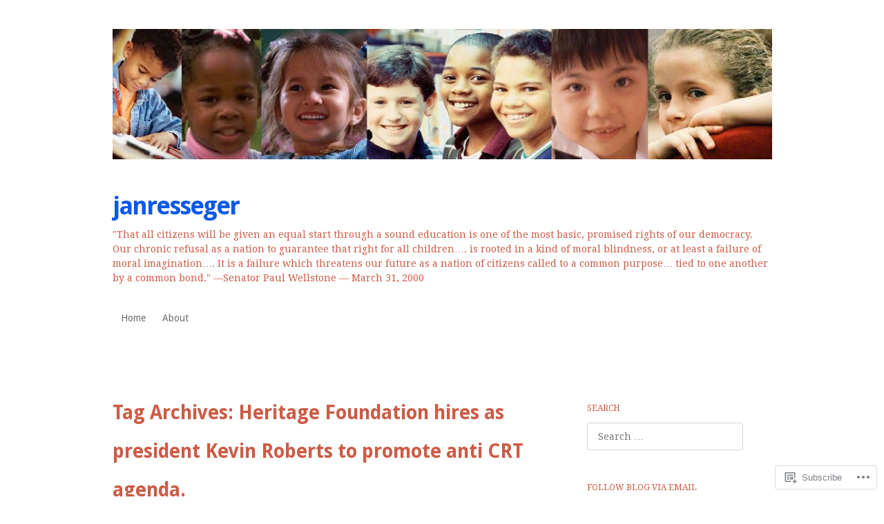

--- FILE ---
content_type: text/css;charset=utf-8
request_url: https://s0.wp.com/?custom-css=1&csblog=3JgEc&cscache=6&csrev=92
body_size: 46
content:
.entry-title,.entry-title a{font-family:"Droid Sans", Arial, Helvetica, sans-serif;font-size:24px;font-size:2.4rem;font-weight:700;line-height:1.5;margin:.75em 0}.home .entry-title,.home .entry-title a{font-family:"Droid Sans", Arial, Helvetica, sans-serif;font-size:24px;font-size:2.4rem;font-weight:700;line-height:1.5;margin:.75em 0}p{color:#000;line-height:1.5}ul,ol{color:#000;line-height:1.5}h2{color:#cd5b45;line-height:1.5}body{color:#cd5b45}.site-description{color:#cd5b45}footer.entry-meta,footer.entry-meta a,footer.entry-meta a.entry-format{color:#cd5b45}.comment-content{color:#cd5b45}.widget-title,.widgettitle{color:#cd5b45}